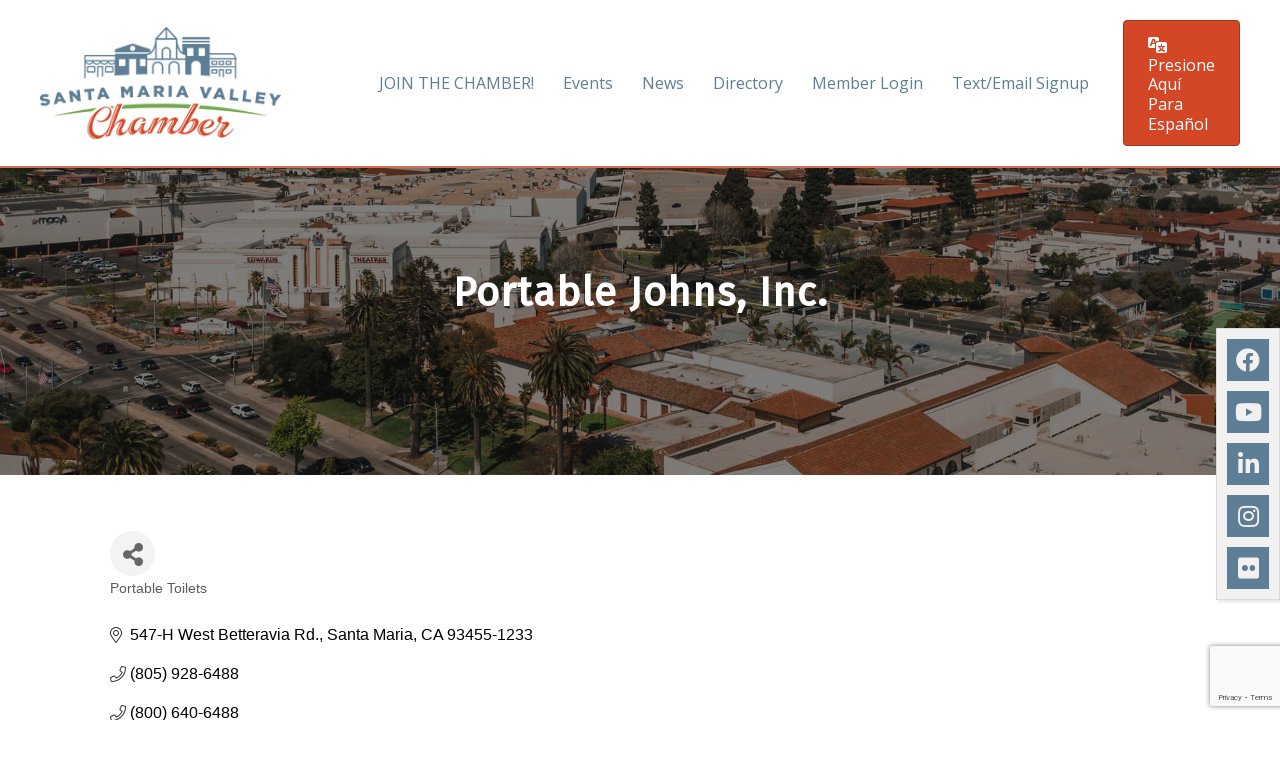

--- FILE ---
content_type: text/html; charset=utf-8
request_url: https://www.google.com/recaptcha/enterprise/anchor?ar=1&k=6LfI_T8rAAAAAMkWHrLP_GfSf3tLy9tKa839wcWa&co=aHR0cHM6Ly9idXNpbmVzcy5zYW50YW1hcmlhLmNvbTo0NDM.&hl=en&v=N67nZn4AqZkNcbeMu4prBgzg&size=invisible&anchor-ms=20000&execute-ms=30000&cb=xy3lz29my236
body_size: 48736
content:
<!DOCTYPE HTML><html dir="ltr" lang="en"><head><meta http-equiv="Content-Type" content="text/html; charset=UTF-8">
<meta http-equiv="X-UA-Compatible" content="IE=edge">
<title>reCAPTCHA</title>
<style type="text/css">
/* cyrillic-ext */
@font-face {
  font-family: 'Roboto';
  font-style: normal;
  font-weight: 400;
  font-stretch: 100%;
  src: url(//fonts.gstatic.com/s/roboto/v48/KFO7CnqEu92Fr1ME7kSn66aGLdTylUAMa3GUBHMdazTgWw.woff2) format('woff2');
  unicode-range: U+0460-052F, U+1C80-1C8A, U+20B4, U+2DE0-2DFF, U+A640-A69F, U+FE2E-FE2F;
}
/* cyrillic */
@font-face {
  font-family: 'Roboto';
  font-style: normal;
  font-weight: 400;
  font-stretch: 100%;
  src: url(//fonts.gstatic.com/s/roboto/v48/KFO7CnqEu92Fr1ME7kSn66aGLdTylUAMa3iUBHMdazTgWw.woff2) format('woff2');
  unicode-range: U+0301, U+0400-045F, U+0490-0491, U+04B0-04B1, U+2116;
}
/* greek-ext */
@font-face {
  font-family: 'Roboto';
  font-style: normal;
  font-weight: 400;
  font-stretch: 100%;
  src: url(//fonts.gstatic.com/s/roboto/v48/KFO7CnqEu92Fr1ME7kSn66aGLdTylUAMa3CUBHMdazTgWw.woff2) format('woff2');
  unicode-range: U+1F00-1FFF;
}
/* greek */
@font-face {
  font-family: 'Roboto';
  font-style: normal;
  font-weight: 400;
  font-stretch: 100%;
  src: url(//fonts.gstatic.com/s/roboto/v48/KFO7CnqEu92Fr1ME7kSn66aGLdTylUAMa3-UBHMdazTgWw.woff2) format('woff2');
  unicode-range: U+0370-0377, U+037A-037F, U+0384-038A, U+038C, U+038E-03A1, U+03A3-03FF;
}
/* math */
@font-face {
  font-family: 'Roboto';
  font-style: normal;
  font-weight: 400;
  font-stretch: 100%;
  src: url(//fonts.gstatic.com/s/roboto/v48/KFO7CnqEu92Fr1ME7kSn66aGLdTylUAMawCUBHMdazTgWw.woff2) format('woff2');
  unicode-range: U+0302-0303, U+0305, U+0307-0308, U+0310, U+0312, U+0315, U+031A, U+0326-0327, U+032C, U+032F-0330, U+0332-0333, U+0338, U+033A, U+0346, U+034D, U+0391-03A1, U+03A3-03A9, U+03B1-03C9, U+03D1, U+03D5-03D6, U+03F0-03F1, U+03F4-03F5, U+2016-2017, U+2034-2038, U+203C, U+2040, U+2043, U+2047, U+2050, U+2057, U+205F, U+2070-2071, U+2074-208E, U+2090-209C, U+20D0-20DC, U+20E1, U+20E5-20EF, U+2100-2112, U+2114-2115, U+2117-2121, U+2123-214F, U+2190, U+2192, U+2194-21AE, U+21B0-21E5, U+21F1-21F2, U+21F4-2211, U+2213-2214, U+2216-22FF, U+2308-230B, U+2310, U+2319, U+231C-2321, U+2336-237A, U+237C, U+2395, U+239B-23B7, U+23D0, U+23DC-23E1, U+2474-2475, U+25AF, U+25B3, U+25B7, U+25BD, U+25C1, U+25CA, U+25CC, U+25FB, U+266D-266F, U+27C0-27FF, U+2900-2AFF, U+2B0E-2B11, U+2B30-2B4C, U+2BFE, U+3030, U+FF5B, U+FF5D, U+1D400-1D7FF, U+1EE00-1EEFF;
}
/* symbols */
@font-face {
  font-family: 'Roboto';
  font-style: normal;
  font-weight: 400;
  font-stretch: 100%;
  src: url(//fonts.gstatic.com/s/roboto/v48/KFO7CnqEu92Fr1ME7kSn66aGLdTylUAMaxKUBHMdazTgWw.woff2) format('woff2');
  unicode-range: U+0001-000C, U+000E-001F, U+007F-009F, U+20DD-20E0, U+20E2-20E4, U+2150-218F, U+2190, U+2192, U+2194-2199, U+21AF, U+21E6-21F0, U+21F3, U+2218-2219, U+2299, U+22C4-22C6, U+2300-243F, U+2440-244A, U+2460-24FF, U+25A0-27BF, U+2800-28FF, U+2921-2922, U+2981, U+29BF, U+29EB, U+2B00-2BFF, U+4DC0-4DFF, U+FFF9-FFFB, U+10140-1018E, U+10190-1019C, U+101A0, U+101D0-101FD, U+102E0-102FB, U+10E60-10E7E, U+1D2C0-1D2D3, U+1D2E0-1D37F, U+1F000-1F0FF, U+1F100-1F1AD, U+1F1E6-1F1FF, U+1F30D-1F30F, U+1F315, U+1F31C, U+1F31E, U+1F320-1F32C, U+1F336, U+1F378, U+1F37D, U+1F382, U+1F393-1F39F, U+1F3A7-1F3A8, U+1F3AC-1F3AF, U+1F3C2, U+1F3C4-1F3C6, U+1F3CA-1F3CE, U+1F3D4-1F3E0, U+1F3ED, U+1F3F1-1F3F3, U+1F3F5-1F3F7, U+1F408, U+1F415, U+1F41F, U+1F426, U+1F43F, U+1F441-1F442, U+1F444, U+1F446-1F449, U+1F44C-1F44E, U+1F453, U+1F46A, U+1F47D, U+1F4A3, U+1F4B0, U+1F4B3, U+1F4B9, U+1F4BB, U+1F4BF, U+1F4C8-1F4CB, U+1F4D6, U+1F4DA, U+1F4DF, U+1F4E3-1F4E6, U+1F4EA-1F4ED, U+1F4F7, U+1F4F9-1F4FB, U+1F4FD-1F4FE, U+1F503, U+1F507-1F50B, U+1F50D, U+1F512-1F513, U+1F53E-1F54A, U+1F54F-1F5FA, U+1F610, U+1F650-1F67F, U+1F687, U+1F68D, U+1F691, U+1F694, U+1F698, U+1F6AD, U+1F6B2, U+1F6B9-1F6BA, U+1F6BC, U+1F6C6-1F6CF, U+1F6D3-1F6D7, U+1F6E0-1F6EA, U+1F6F0-1F6F3, U+1F6F7-1F6FC, U+1F700-1F7FF, U+1F800-1F80B, U+1F810-1F847, U+1F850-1F859, U+1F860-1F887, U+1F890-1F8AD, U+1F8B0-1F8BB, U+1F8C0-1F8C1, U+1F900-1F90B, U+1F93B, U+1F946, U+1F984, U+1F996, U+1F9E9, U+1FA00-1FA6F, U+1FA70-1FA7C, U+1FA80-1FA89, U+1FA8F-1FAC6, U+1FACE-1FADC, U+1FADF-1FAE9, U+1FAF0-1FAF8, U+1FB00-1FBFF;
}
/* vietnamese */
@font-face {
  font-family: 'Roboto';
  font-style: normal;
  font-weight: 400;
  font-stretch: 100%;
  src: url(//fonts.gstatic.com/s/roboto/v48/KFO7CnqEu92Fr1ME7kSn66aGLdTylUAMa3OUBHMdazTgWw.woff2) format('woff2');
  unicode-range: U+0102-0103, U+0110-0111, U+0128-0129, U+0168-0169, U+01A0-01A1, U+01AF-01B0, U+0300-0301, U+0303-0304, U+0308-0309, U+0323, U+0329, U+1EA0-1EF9, U+20AB;
}
/* latin-ext */
@font-face {
  font-family: 'Roboto';
  font-style: normal;
  font-weight: 400;
  font-stretch: 100%;
  src: url(//fonts.gstatic.com/s/roboto/v48/KFO7CnqEu92Fr1ME7kSn66aGLdTylUAMa3KUBHMdazTgWw.woff2) format('woff2');
  unicode-range: U+0100-02BA, U+02BD-02C5, U+02C7-02CC, U+02CE-02D7, U+02DD-02FF, U+0304, U+0308, U+0329, U+1D00-1DBF, U+1E00-1E9F, U+1EF2-1EFF, U+2020, U+20A0-20AB, U+20AD-20C0, U+2113, U+2C60-2C7F, U+A720-A7FF;
}
/* latin */
@font-face {
  font-family: 'Roboto';
  font-style: normal;
  font-weight: 400;
  font-stretch: 100%;
  src: url(//fonts.gstatic.com/s/roboto/v48/KFO7CnqEu92Fr1ME7kSn66aGLdTylUAMa3yUBHMdazQ.woff2) format('woff2');
  unicode-range: U+0000-00FF, U+0131, U+0152-0153, U+02BB-02BC, U+02C6, U+02DA, U+02DC, U+0304, U+0308, U+0329, U+2000-206F, U+20AC, U+2122, U+2191, U+2193, U+2212, U+2215, U+FEFF, U+FFFD;
}
/* cyrillic-ext */
@font-face {
  font-family: 'Roboto';
  font-style: normal;
  font-weight: 500;
  font-stretch: 100%;
  src: url(//fonts.gstatic.com/s/roboto/v48/KFO7CnqEu92Fr1ME7kSn66aGLdTylUAMa3GUBHMdazTgWw.woff2) format('woff2');
  unicode-range: U+0460-052F, U+1C80-1C8A, U+20B4, U+2DE0-2DFF, U+A640-A69F, U+FE2E-FE2F;
}
/* cyrillic */
@font-face {
  font-family: 'Roboto';
  font-style: normal;
  font-weight: 500;
  font-stretch: 100%;
  src: url(//fonts.gstatic.com/s/roboto/v48/KFO7CnqEu92Fr1ME7kSn66aGLdTylUAMa3iUBHMdazTgWw.woff2) format('woff2');
  unicode-range: U+0301, U+0400-045F, U+0490-0491, U+04B0-04B1, U+2116;
}
/* greek-ext */
@font-face {
  font-family: 'Roboto';
  font-style: normal;
  font-weight: 500;
  font-stretch: 100%;
  src: url(//fonts.gstatic.com/s/roboto/v48/KFO7CnqEu92Fr1ME7kSn66aGLdTylUAMa3CUBHMdazTgWw.woff2) format('woff2');
  unicode-range: U+1F00-1FFF;
}
/* greek */
@font-face {
  font-family: 'Roboto';
  font-style: normal;
  font-weight: 500;
  font-stretch: 100%;
  src: url(//fonts.gstatic.com/s/roboto/v48/KFO7CnqEu92Fr1ME7kSn66aGLdTylUAMa3-UBHMdazTgWw.woff2) format('woff2');
  unicode-range: U+0370-0377, U+037A-037F, U+0384-038A, U+038C, U+038E-03A1, U+03A3-03FF;
}
/* math */
@font-face {
  font-family: 'Roboto';
  font-style: normal;
  font-weight: 500;
  font-stretch: 100%;
  src: url(//fonts.gstatic.com/s/roboto/v48/KFO7CnqEu92Fr1ME7kSn66aGLdTylUAMawCUBHMdazTgWw.woff2) format('woff2');
  unicode-range: U+0302-0303, U+0305, U+0307-0308, U+0310, U+0312, U+0315, U+031A, U+0326-0327, U+032C, U+032F-0330, U+0332-0333, U+0338, U+033A, U+0346, U+034D, U+0391-03A1, U+03A3-03A9, U+03B1-03C9, U+03D1, U+03D5-03D6, U+03F0-03F1, U+03F4-03F5, U+2016-2017, U+2034-2038, U+203C, U+2040, U+2043, U+2047, U+2050, U+2057, U+205F, U+2070-2071, U+2074-208E, U+2090-209C, U+20D0-20DC, U+20E1, U+20E5-20EF, U+2100-2112, U+2114-2115, U+2117-2121, U+2123-214F, U+2190, U+2192, U+2194-21AE, U+21B0-21E5, U+21F1-21F2, U+21F4-2211, U+2213-2214, U+2216-22FF, U+2308-230B, U+2310, U+2319, U+231C-2321, U+2336-237A, U+237C, U+2395, U+239B-23B7, U+23D0, U+23DC-23E1, U+2474-2475, U+25AF, U+25B3, U+25B7, U+25BD, U+25C1, U+25CA, U+25CC, U+25FB, U+266D-266F, U+27C0-27FF, U+2900-2AFF, U+2B0E-2B11, U+2B30-2B4C, U+2BFE, U+3030, U+FF5B, U+FF5D, U+1D400-1D7FF, U+1EE00-1EEFF;
}
/* symbols */
@font-face {
  font-family: 'Roboto';
  font-style: normal;
  font-weight: 500;
  font-stretch: 100%;
  src: url(//fonts.gstatic.com/s/roboto/v48/KFO7CnqEu92Fr1ME7kSn66aGLdTylUAMaxKUBHMdazTgWw.woff2) format('woff2');
  unicode-range: U+0001-000C, U+000E-001F, U+007F-009F, U+20DD-20E0, U+20E2-20E4, U+2150-218F, U+2190, U+2192, U+2194-2199, U+21AF, U+21E6-21F0, U+21F3, U+2218-2219, U+2299, U+22C4-22C6, U+2300-243F, U+2440-244A, U+2460-24FF, U+25A0-27BF, U+2800-28FF, U+2921-2922, U+2981, U+29BF, U+29EB, U+2B00-2BFF, U+4DC0-4DFF, U+FFF9-FFFB, U+10140-1018E, U+10190-1019C, U+101A0, U+101D0-101FD, U+102E0-102FB, U+10E60-10E7E, U+1D2C0-1D2D3, U+1D2E0-1D37F, U+1F000-1F0FF, U+1F100-1F1AD, U+1F1E6-1F1FF, U+1F30D-1F30F, U+1F315, U+1F31C, U+1F31E, U+1F320-1F32C, U+1F336, U+1F378, U+1F37D, U+1F382, U+1F393-1F39F, U+1F3A7-1F3A8, U+1F3AC-1F3AF, U+1F3C2, U+1F3C4-1F3C6, U+1F3CA-1F3CE, U+1F3D4-1F3E0, U+1F3ED, U+1F3F1-1F3F3, U+1F3F5-1F3F7, U+1F408, U+1F415, U+1F41F, U+1F426, U+1F43F, U+1F441-1F442, U+1F444, U+1F446-1F449, U+1F44C-1F44E, U+1F453, U+1F46A, U+1F47D, U+1F4A3, U+1F4B0, U+1F4B3, U+1F4B9, U+1F4BB, U+1F4BF, U+1F4C8-1F4CB, U+1F4D6, U+1F4DA, U+1F4DF, U+1F4E3-1F4E6, U+1F4EA-1F4ED, U+1F4F7, U+1F4F9-1F4FB, U+1F4FD-1F4FE, U+1F503, U+1F507-1F50B, U+1F50D, U+1F512-1F513, U+1F53E-1F54A, U+1F54F-1F5FA, U+1F610, U+1F650-1F67F, U+1F687, U+1F68D, U+1F691, U+1F694, U+1F698, U+1F6AD, U+1F6B2, U+1F6B9-1F6BA, U+1F6BC, U+1F6C6-1F6CF, U+1F6D3-1F6D7, U+1F6E0-1F6EA, U+1F6F0-1F6F3, U+1F6F7-1F6FC, U+1F700-1F7FF, U+1F800-1F80B, U+1F810-1F847, U+1F850-1F859, U+1F860-1F887, U+1F890-1F8AD, U+1F8B0-1F8BB, U+1F8C0-1F8C1, U+1F900-1F90B, U+1F93B, U+1F946, U+1F984, U+1F996, U+1F9E9, U+1FA00-1FA6F, U+1FA70-1FA7C, U+1FA80-1FA89, U+1FA8F-1FAC6, U+1FACE-1FADC, U+1FADF-1FAE9, U+1FAF0-1FAF8, U+1FB00-1FBFF;
}
/* vietnamese */
@font-face {
  font-family: 'Roboto';
  font-style: normal;
  font-weight: 500;
  font-stretch: 100%;
  src: url(//fonts.gstatic.com/s/roboto/v48/KFO7CnqEu92Fr1ME7kSn66aGLdTylUAMa3OUBHMdazTgWw.woff2) format('woff2');
  unicode-range: U+0102-0103, U+0110-0111, U+0128-0129, U+0168-0169, U+01A0-01A1, U+01AF-01B0, U+0300-0301, U+0303-0304, U+0308-0309, U+0323, U+0329, U+1EA0-1EF9, U+20AB;
}
/* latin-ext */
@font-face {
  font-family: 'Roboto';
  font-style: normal;
  font-weight: 500;
  font-stretch: 100%;
  src: url(//fonts.gstatic.com/s/roboto/v48/KFO7CnqEu92Fr1ME7kSn66aGLdTylUAMa3KUBHMdazTgWw.woff2) format('woff2');
  unicode-range: U+0100-02BA, U+02BD-02C5, U+02C7-02CC, U+02CE-02D7, U+02DD-02FF, U+0304, U+0308, U+0329, U+1D00-1DBF, U+1E00-1E9F, U+1EF2-1EFF, U+2020, U+20A0-20AB, U+20AD-20C0, U+2113, U+2C60-2C7F, U+A720-A7FF;
}
/* latin */
@font-face {
  font-family: 'Roboto';
  font-style: normal;
  font-weight: 500;
  font-stretch: 100%;
  src: url(//fonts.gstatic.com/s/roboto/v48/KFO7CnqEu92Fr1ME7kSn66aGLdTylUAMa3yUBHMdazQ.woff2) format('woff2');
  unicode-range: U+0000-00FF, U+0131, U+0152-0153, U+02BB-02BC, U+02C6, U+02DA, U+02DC, U+0304, U+0308, U+0329, U+2000-206F, U+20AC, U+2122, U+2191, U+2193, U+2212, U+2215, U+FEFF, U+FFFD;
}
/* cyrillic-ext */
@font-face {
  font-family: 'Roboto';
  font-style: normal;
  font-weight: 900;
  font-stretch: 100%;
  src: url(//fonts.gstatic.com/s/roboto/v48/KFO7CnqEu92Fr1ME7kSn66aGLdTylUAMa3GUBHMdazTgWw.woff2) format('woff2');
  unicode-range: U+0460-052F, U+1C80-1C8A, U+20B4, U+2DE0-2DFF, U+A640-A69F, U+FE2E-FE2F;
}
/* cyrillic */
@font-face {
  font-family: 'Roboto';
  font-style: normal;
  font-weight: 900;
  font-stretch: 100%;
  src: url(//fonts.gstatic.com/s/roboto/v48/KFO7CnqEu92Fr1ME7kSn66aGLdTylUAMa3iUBHMdazTgWw.woff2) format('woff2');
  unicode-range: U+0301, U+0400-045F, U+0490-0491, U+04B0-04B1, U+2116;
}
/* greek-ext */
@font-face {
  font-family: 'Roboto';
  font-style: normal;
  font-weight: 900;
  font-stretch: 100%;
  src: url(//fonts.gstatic.com/s/roboto/v48/KFO7CnqEu92Fr1ME7kSn66aGLdTylUAMa3CUBHMdazTgWw.woff2) format('woff2');
  unicode-range: U+1F00-1FFF;
}
/* greek */
@font-face {
  font-family: 'Roboto';
  font-style: normal;
  font-weight: 900;
  font-stretch: 100%;
  src: url(//fonts.gstatic.com/s/roboto/v48/KFO7CnqEu92Fr1ME7kSn66aGLdTylUAMa3-UBHMdazTgWw.woff2) format('woff2');
  unicode-range: U+0370-0377, U+037A-037F, U+0384-038A, U+038C, U+038E-03A1, U+03A3-03FF;
}
/* math */
@font-face {
  font-family: 'Roboto';
  font-style: normal;
  font-weight: 900;
  font-stretch: 100%;
  src: url(//fonts.gstatic.com/s/roboto/v48/KFO7CnqEu92Fr1ME7kSn66aGLdTylUAMawCUBHMdazTgWw.woff2) format('woff2');
  unicode-range: U+0302-0303, U+0305, U+0307-0308, U+0310, U+0312, U+0315, U+031A, U+0326-0327, U+032C, U+032F-0330, U+0332-0333, U+0338, U+033A, U+0346, U+034D, U+0391-03A1, U+03A3-03A9, U+03B1-03C9, U+03D1, U+03D5-03D6, U+03F0-03F1, U+03F4-03F5, U+2016-2017, U+2034-2038, U+203C, U+2040, U+2043, U+2047, U+2050, U+2057, U+205F, U+2070-2071, U+2074-208E, U+2090-209C, U+20D0-20DC, U+20E1, U+20E5-20EF, U+2100-2112, U+2114-2115, U+2117-2121, U+2123-214F, U+2190, U+2192, U+2194-21AE, U+21B0-21E5, U+21F1-21F2, U+21F4-2211, U+2213-2214, U+2216-22FF, U+2308-230B, U+2310, U+2319, U+231C-2321, U+2336-237A, U+237C, U+2395, U+239B-23B7, U+23D0, U+23DC-23E1, U+2474-2475, U+25AF, U+25B3, U+25B7, U+25BD, U+25C1, U+25CA, U+25CC, U+25FB, U+266D-266F, U+27C0-27FF, U+2900-2AFF, U+2B0E-2B11, U+2B30-2B4C, U+2BFE, U+3030, U+FF5B, U+FF5D, U+1D400-1D7FF, U+1EE00-1EEFF;
}
/* symbols */
@font-face {
  font-family: 'Roboto';
  font-style: normal;
  font-weight: 900;
  font-stretch: 100%;
  src: url(//fonts.gstatic.com/s/roboto/v48/KFO7CnqEu92Fr1ME7kSn66aGLdTylUAMaxKUBHMdazTgWw.woff2) format('woff2');
  unicode-range: U+0001-000C, U+000E-001F, U+007F-009F, U+20DD-20E0, U+20E2-20E4, U+2150-218F, U+2190, U+2192, U+2194-2199, U+21AF, U+21E6-21F0, U+21F3, U+2218-2219, U+2299, U+22C4-22C6, U+2300-243F, U+2440-244A, U+2460-24FF, U+25A0-27BF, U+2800-28FF, U+2921-2922, U+2981, U+29BF, U+29EB, U+2B00-2BFF, U+4DC0-4DFF, U+FFF9-FFFB, U+10140-1018E, U+10190-1019C, U+101A0, U+101D0-101FD, U+102E0-102FB, U+10E60-10E7E, U+1D2C0-1D2D3, U+1D2E0-1D37F, U+1F000-1F0FF, U+1F100-1F1AD, U+1F1E6-1F1FF, U+1F30D-1F30F, U+1F315, U+1F31C, U+1F31E, U+1F320-1F32C, U+1F336, U+1F378, U+1F37D, U+1F382, U+1F393-1F39F, U+1F3A7-1F3A8, U+1F3AC-1F3AF, U+1F3C2, U+1F3C4-1F3C6, U+1F3CA-1F3CE, U+1F3D4-1F3E0, U+1F3ED, U+1F3F1-1F3F3, U+1F3F5-1F3F7, U+1F408, U+1F415, U+1F41F, U+1F426, U+1F43F, U+1F441-1F442, U+1F444, U+1F446-1F449, U+1F44C-1F44E, U+1F453, U+1F46A, U+1F47D, U+1F4A3, U+1F4B0, U+1F4B3, U+1F4B9, U+1F4BB, U+1F4BF, U+1F4C8-1F4CB, U+1F4D6, U+1F4DA, U+1F4DF, U+1F4E3-1F4E6, U+1F4EA-1F4ED, U+1F4F7, U+1F4F9-1F4FB, U+1F4FD-1F4FE, U+1F503, U+1F507-1F50B, U+1F50D, U+1F512-1F513, U+1F53E-1F54A, U+1F54F-1F5FA, U+1F610, U+1F650-1F67F, U+1F687, U+1F68D, U+1F691, U+1F694, U+1F698, U+1F6AD, U+1F6B2, U+1F6B9-1F6BA, U+1F6BC, U+1F6C6-1F6CF, U+1F6D3-1F6D7, U+1F6E0-1F6EA, U+1F6F0-1F6F3, U+1F6F7-1F6FC, U+1F700-1F7FF, U+1F800-1F80B, U+1F810-1F847, U+1F850-1F859, U+1F860-1F887, U+1F890-1F8AD, U+1F8B0-1F8BB, U+1F8C0-1F8C1, U+1F900-1F90B, U+1F93B, U+1F946, U+1F984, U+1F996, U+1F9E9, U+1FA00-1FA6F, U+1FA70-1FA7C, U+1FA80-1FA89, U+1FA8F-1FAC6, U+1FACE-1FADC, U+1FADF-1FAE9, U+1FAF0-1FAF8, U+1FB00-1FBFF;
}
/* vietnamese */
@font-face {
  font-family: 'Roboto';
  font-style: normal;
  font-weight: 900;
  font-stretch: 100%;
  src: url(//fonts.gstatic.com/s/roboto/v48/KFO7CnqEu92Fr1ME7kSn66aGLdTylUAMa3OUBHMdazTgWw.woff2) format('woff2');
  unicode-range: U+0102-0103, U+0110-0111, U+0128-0129, U+0168-0169, U+01A0-01A1, U+01AF-01B0, U+0300-0301, U+0303-0304, U+0308-0309, U+0323, U+0329, U+1EA0-1EF9, U+20AB;
}
/* latin-ext */
@font-face {
  font-family: 'Roboto';
  font-style: normal;
  font-weight: 900;
  font-stretch: 100%;
  src: url(//fonts.gstatic.com/s/roboto/v48/KFO7CnqEu92Fr1ME7kSn66aGLdTylUAMa3KUBHMdazTgWw.woff2) format('woff2');
  unicode-range: U+0100-02BA, U+02BD-02C5, U+02C7-02CC, U+02CE-02D7, U+02DD-02FF, U+0304, U+0308, U+0329, U+1D00-1DBF, U+1E00-1E9F, U+1EF2-1EFF, U+2020, U+20A0-20AB, U+20AD-20C0, U+2113, U+2C60-2C7F, U+A720-A7FF;
}
/* latin */
@font-face {
  font-family: 'Roboto';
  font-style: normal;
  font-weight: 900;
  font-stretch: 100%;
  src: url(//fonts.gstatic.com/s/roboto/v48/KFO7CnqEu92Fr1ME7kSn66aGLdTylUAMa3yUBHMdazQ.woff2) format('woff2');
  unicode-range: U+0000-00FF, U+0131, U+0152-0153, U+02BB-02BC, U+02C6, U+02DA, U+02DC, U+0304, U+0308, U+0329, U+2000-206F, U+20AC, U+2122, U+2191, U+2193, U+2212, U+2215, U+FEFF, U+FFFD;
}

</style>
<link rel="stylesheet" type="text/css" href="https://www.gstatic.com/recaptcha/releases/N67nZn4AqZkNcbeMu4prBgzg/styles__ltr.css">
<script nonce="lm9F7XIv3ADVphSPS2LNbg" type="text/javascript">window['__recaptcha_api'] = 'https://www.google.com/recaptcha/enterprise/';</script>
<script type="text/javascript" src="https://www.gstatic.com/recaptcha/releases/N67nZn4AqZkNcbeMu4prBgzg/recaptcha__en.js" nonce="lm9F7XIv3ADVphSPS2LNbg">
      
    </script></head>
<body><div id="rc-anchor-alert" class="rc-anchor-alert"></div>
<input type="hidden" id="recaptcha-token" value="[base64]">
<script type="text/javascript" nonce="lm9F7XIv3ADVphSPS2LNbg">
      recaptcha.anchor.Main.init("[\x22ainput\x22,[\x22bgdata\x22,\x22\x22,\[base64]/[base64]/[base64]/ZyhXLGgpOnEoW04sMjEsbF0sVywwKSxoKSxmYWxzZSxmYWxzZSl9Y2F0Y2goayl7RygzNTgsVyk/[base64]/[base64]/[base64]/[base64]/[base64]/[base64]/[base64]/bmV3IEJbT10oRFswXSk6dz09Mj9uZXcgQltPXShEWzBdLERbMV0pOnc9PTM/bmV3IEJbT10oRFswXSxEWzFdLERbMl0pOnc9PTQ/[base64]/[base64]/[base64]/[base64]/[base64]\\u003d\x22,\[base64]\\u003d\\u003d\x22,\x22aAHCtVRxw47Ct3oDwpUKw4bCvh/Dn8KhQx89wrs1wp4qS8Oqw4JFw5jDnsK8EB8UYVoMYQIeAwrDjsOLKXBCw5fDhcOow6LDk8Oiw5t1w7zCj8ONw5bDgMO9MXBpw7diLMOVw5/[base64]/Ci8Olw7TDrMOAE8K/H8O5w7rCizfCrMKrw49ManJUwp7DjsOCWMOJNsKqDsKvwrgyKF4UegBcQ2LDlhHDiGrCp8Kbwr/CtlPDgsOYSsKxZ8O9OxwbwrorNE8Lwq0Cwq3Cg8OJwohtR2fDqcO5wpvCtW/Dt8OlwqtleMOwwrREGcOMQD/CuQVjwr1lRn/DuD7CmQjCsMOtP8K6MW7DrMOQwqLDjkZ8w4bCjcOWwpTCksOnV8KNHUldNsKPw7hoCBzCpVXCq1zDrcOpKWcmwplyagFpeMKcwpXCvsO/QVDCnycHWCwIOn/DlXQyLDbDiXzDqBpJHF/Cu8OkwrLDqsKIwrzCsXUYw5/Cn8KEwpcIHcOqV8KJw4oFw4Rew4vDtsOFwp1iH1NUa8KLWgU4w755wr5pfileQQ7CunjCtcKXwrJSOC8fwrjCqsOYw4oMw5DCh8OMwoEgWsOGT1DDlgQyQHLDiEjDvMO/wq01wrhMKRdRwofCnhJPR1lQcsORw4jDvhDDkMOAOsOBFRZVU2DCiEzCrsOyw7DCiyPClcK/H8Kuw6cmw5jDtMOIw7xiBcOnFcOTw6rCrCVgJwfDjBDCoG/[base64]/[base64]/[base64]/w4LChU0VwoTCmh4OKSQeTSlySjtOw5ITWcKdUMKHMzzDmn3CpMKMw5w2Qh/Di2xdwp3CnMKdwpbCpMKEw7fDp8Ozw54kw4vCix3CscKIUMOrwq9jw7Jfw41tLMOyY3TDkwlaw4zCi8OmY2DCiTNqwoUlJcOSw5DDhmDCj8KMQhXDjMKCcUbCmMOxAAPCry3Dh0sCVcKgw4kMw5bDlA/Cg8K7wobDusKuVsOvwp5AwrrDhMOGwrJZw77ChcKNZ8Oqw5k4YcOORh9kw7fCkMKLwrENOV/DnGzCggAhKw9sw4HCv8OiwqnCj8KefsKnw6DDvmUTHcKkwr1EwoPCm8K0OyHCgcKIw7PDmBYFw6rDmXZzwpsZCsKnw6UrOcOPVsKcM8OvPsKOw6/[base64]/DqsKnEcOCAcK5wq/Do8KHIsOrwrbCpMKCw43CmEXDtcOBJXR5cWbCphl5woFuwpspw4/CslVDKcKDV8KvDsO/wqkUXMO3wpzCi8K1LlzDhMOsw6E2dMOHY0wcw5NgJ8KDFRBGb3ETw40ZQBFKQ8Olc8OLcMKiwpbDvcOVwqV+w74MKMOkwqVaFXMMwoTCi38AJsOfQm40wrnDkcKWw6pDw7zCoMO3IcOxw5TCuk/CkcOjDcKQw4fDoEbDrAfDn8O/wrABwqDDs3rDrcO0fMOgEEDDpMOYR8KUc8O4w7kow59tw5UsVnnCvW7ClC7DkMOcK0JnJg/Cr3cAwoE6RyLDv8OmaAIaasKpw7ZwwqjCjEHCpsKvw5NZw6XDocOywpJtL8OYw5Zuw7PCpcO/ckvCiwXDnsOxwpN5VQzCg8OONRPDgsOccMKCRA0Qd8K8wqLDrcKpO3nDoMOWwosIQEfDosOHBwfCmcKhXSrDhcK5wrc2wobDoEvCijB5wqljNcOiw7scw6lGL8KiX1Q8RE8WaMOfcFgXUMOEw6NWDzfDmEHDpDg7dGsXw6TCtcKjEMK6w796QcO/wqY1Vy/ClEnCpTRQwrRrw7TCthrCpcKow6LDgiTCg0vCtj4iGsOufsKawq05C1XDhsK3dsKgwpLCkjcMw6DDi8OzUTp/wpYDU8Kzwo8Mw7DDkhzDlU/DoEnDhQUfw553Lw7DtXHDgMK0w6NBdjTCnMOkaABfwqDDlcKRw67Duy5LYcKqwoZMwrw/J8OVJsO7H8Ktw40LCcKdCMOzacOSwrjCpsKpRBsCfAVzDyknwolEwqjCh8KLIcOYFlbDvMKqPBs+fMKCAsOSwpvDtcKSRjUhw7nDrz7CmF7CmMOFw5vDsTlcwrErKDrCnz7DiMKMwrhyKBB7IjvCmgTCq17Cn8OYbsKLw4/DkicuwprDlMOYacK4SMOtw5VFS8OGJXhYF8OMwrkbGQRmBcO3w6RWDkdpw5bDkHIyw4vDn8KlEMKEa33DoHw/dGfDhgUFesOufcKicsOgw5fDosOCIy4jU8KkfDnDqsKOwpJ/[base64]/CgQgqYgxQwoTCvsK5G8ONJlQvwr/[base64]/DtMKzw40zwrTCl0PCoX9WCkRVwooBw6zCgHHChGfCu3ATNlcYYMOsJsOXwpPCki/DkQXCiMOmXFl/UMOQZHIdw4w6BGEewqdmwpPCgcODwrPDosOcUCRTwonCjsOrw6ZgB8K9PgvCgMO5w40gwok8SDbDnMO/[base64]/anB5EBvChMOqSFnCvFPDuRQgw6ZNK8OTwrt9wpnCl3JpwqLCusKYwqwHJMK2wqDDgEnCuMO7w5B2KhIvwq/[base64]/DmnzCm8Onw7kRCWVvwotpL8KdQMOzwowlbgERKcKrw7IkAFdEPinDn0XDocObGcKVw5ZCw5A8S8OJw6seBcOmw5cJOQnDt8K8AcOsw4/[base64]/CtG4Qw68iPmZvdsOewpnDjsKlwpjCnUTDkEbCg31DYsOKWcKwwoRiYmzCh3Vxw4Zuwo7Chn1zwoPCqCjDiFoveS7DoQ/DuhRcwoELTcK9KcKMCUnDjMOzwoPCu8KgwofDiMKWKcKDZsOHwq9Lwr/DqcOFwoQxwoTDjMKuVXDCu0lswpfDlR7DrHbCksO7w6AAwrLCoDfCjC9nA8OWw5vCoMODEjjCmMKFwrU8w5bDlSPCpsObb8Kvw7TDnMKsw4QKHMOXPcO3w7XDuSbCisOgwqHCrGDDvDAqWcONQ8Ked8Kew5Icwo3Cpig/OMOOw53CgAgBSMO+wobDpcKDF8Kjw4DChcOJw6NqOWwSwqhUFcKvw7XCoT00w6rCjUDClRvCpcKvw4s5NMKTw4AVdU5/[base64]/[base64]/DjxzCohASwrTDvMOIwppAWm8+w6Yzw54Xw7fDpW4EZAXCkT/[base64]/DmNLwoFCwqt/woZ6FWfDpsKCGVLDnj5bKsKgw6nCoQkBSmvDkinCjcKTw7UQwooZcm5QecKBwrlrw7wow6FRcAk1RcO3w79pw47Dn8OMAcOofRtfVcOwID19fDzDocO8OcKPMcOSRMKYw4zCq8OJw6Y2w60mw6DCqi5FfWomwpbDnsKPwoVLw5sHC3Qkw7/DtkbDvsOGYFvCjMObw4DCviLCm1HDgcKsCsO5WsO1YMK+wr1XwqpcDETDkMO+JcOBMXAJXcOdE8O2wr/CpMKxw41YY27ChcOLwp1+V8KIw5fCp1PDt250wqJ/wpZ9w7XCgwttwqfCr2rDvMKfXVsrb3NUw4bDlkI3w5peMHg0XAVkwq5twqPCjhLDpxXChlVjw7o5wo47w6RSQsKnD0zDiUfDncKpwpBHN3hRwqDDqhghXcO1VsKFe8OzAF9xJcO2OBltwpARw7ZNS8KQwpXCj8K8f8Kiw7fDpn4pPH/CoSvDnMO+UhLDh8OgXFJPPcODwp4iFm3DtHTDoDDDpsKRLELDs8OLwo0cUQIZIQXDng7Ck8KiFWxuwqtwBhDCvsK1w7J2wogKc8KDw70+wr7CocOYw4UWa357bBXDgcK4MhLClcKOw4zCpcKAw5YsIsOOL31/dV/Do8Ofwqg1GXrCu8O6wqAPYRFOw4goMmrDiRfCpmMbw57DrEfCo8KJFMK8w7kuwo8ucDAiXwQkw5jDqDMSw5XCmg/DiyNrbh3CpsOBbWrCv8OvSMOdwp9DwofCgFlGwpADwqxHw7/[base64]/CnzJpw45QwqHCp8OAw7jCpx8pw7PDskLClcOew6wHw4TCkGDCmxJCWXwkGFTCsMKrwokOwoLDiBHCo8KfwoxCw6XDrMK/A8OGEcOBHx/CpQg6w4bCi8OfwqLDmcOrMsOrNylDwqh7K1/DicOqwqlTw4LDnnzDv2nCkMKIYsK/[base64]/[base64]/[base64]/CjMKzeQnCpQjDr8Knw5HClsKVwobDkcOubWjCisKOPTgrI8KDwqXDtCdWYVoUZcKhAcK4KFHCm37CtMO7fCPDnsKPN8OjKsK2wrA/I8OrOsKeJmApPcKUwoJyT3LDk8O0d8OUNcO+Dm/[base64]/DgsKtw4ZKXjjDmMKkMcKYG8KJSsK9V8KWSsKNNitBbRDCgnTDgcO0E0PDusKhwq3CocK2w7LChyfDrS8ww4zDgUZtDnLDiycawrDCvm7DskMmIRfClQ8/BsOnw6NmPAnCk8Oid8KnwofClMKnwr/CqcKfwqAZwp56wpfCsRYZGEALG8KQwo1uw7RCwqcPwo/Cv8OCOMKLJcOIWwZvUVIFwrZBMMKqKMODFsO3wosvw7sMw6DCqQ53C8Owwr7DrMO2woMJwpvDolHDhMO3RMKzHnYxa2DCmsOHw7fDkMKGwq7CgjbDl244wos2AcK9wqjDig7Ct8KfRMKsdB/[base64]/OcKHw74rFjZAwrl3wpPCm8Onwo9HwrB0LllYJRHDssKSQcKaw7vCm8Kew5N0w7wiJMKbF3nCl8Knw6PCtcOZwog1DsKbRxvCu8KFwrvDi11QPsKQLAXDsFbCmcOvAEs0w51MOcOzwpbCoF9REjRBwqXClU/Ds8ONw5bCtRvCvcOdATPDgVINw59fw5/CrkjDlsO9woPCu8KTaUR9I8OkXF0Kw5HDucONQS0lw4w7wq/Dp8KvNF9xJ8Oswr8fCMKqEgUhw6XDpcOfwoBHb8O5YcK1w78Sw7tZPcOMw5U+wprCgMKjRhXClcKrwp85woY+w63DvcK4LkgYBcOXIsO0MWXDoFrDjsO+wopZwpdtwrvCklInZWzDv8OxwqDCpcK1wqHCknk0QUtdw5AHw5fDoFpXPCbCt2bDs8OFw4/DtTDCkMK0JGHCisKDQjDDlMK9w6sLYcOdw5bCtlDCu8OVKcKXZsO9w4PDikTDjMOdHcOKw5jDlFRJw7BEL8O4wrPDph8Rwr04wrnCpV/DrzpXw7bChnDDlDEND8KdFxvCu2lXI8KCDVsJAMKMOMKRUE3CoRTDicORaWNDw6oew7tEAMKaw4/DscKbT1jCj8KRw4RSw64nwqphRlDCgcKowrsVwpvDuSPDoxPCo8OyG8KITDlEeRFQw7bDlwwww4/DnMK2woTCrRBWLW/Ck8OIA8KEwpJDWCApQcKmcMOjLDoxFmnCoMOiZ18jwq5kwr95KMKvw7PCrcK8GMO3w5kVT8OFwqXCuGfDsA1pPFxOL8Ksw7UIw75WQkkcw5PDukrDlMOafcOcHRPCnsKiwoEEwpQsdMOsB2/DrXLCvsObwql8WcKmP1s1w5vDqsOew4RYw6zDi8KpV8OLNDdMwoZHe2pBwr5uwqLCnC/DljbCkcK6woXDusKQegHCn8KXdFJaw4bCkjgWwrk4QS1Zw4PDnsOQw6zCicK3YcK8wonChMO5e8K/[base64]/CiQ7Cr00BIiRHwrMgUsKCSk96w7DDvxzDpVXCmMK/P8KwwqcnUMOewozCm2nDqzFcw5bCjMKXQ1kawrrCl0NdWcKrOXfDgMO/Z8OAwphaw5MJwoofw4vDqT/DncK4w649wozCucKzw4tMfDbCgwPCh8Osw7dww53CtEzCoMOdwo/CmyNtXMKcwpJmw7MWw6tbWVvDt1dIcx3ClsOzwrzCuklrwqIOw74swqrCmMObWcKKGl/Dg8OzwrbDs8OrIsOQRx/DoxBqXsKzI0hOw67DhnLDgsKEwrVKLUEdw7AKw73Cp8KAwpjDkcKJw5QoOMO2w6NvwqXDj8OMOcKIwqFcSnnCpzTCkMO8w6bDizMPwpRDCMOMwp3DqMKZRMO6w6Bcw6PCi1UONS0/[base64]/QMKMYMKTwo4hbcKnw6tSRVM7wr7DrsKfHmPDvMOowr3DrMKOTwNXw6BPKT1DWBzDpyF3aAdbwrPDihI8bz5jR8OCwrvDgMKJwr3Dh0tzChPCgcKTJ8K4N8Osw73CmRQ7w5MkcmDDo18fwo3CggU5w6jDjzzCmcOmT8KQw7o/w4ddwrckwpQ7wrNjw7LCihw0IMOpdsOFKALDhWvCoR8JBDg0wqMUw5ULw6x6w7tkw6rCscKbT8KVwovCnzZIw40awpfCkCMRwolqw67CsMO7PxPChjhlIsOZwoJJw50Xw6/CgF/Dv8Klw5UGAVxXw4A3w6JGwoNxF1hgw4bDsMKNK8KXwr/Cm1ZMwo8rdWliwozCpMOBw7Bcw7PChiwFw4zCkRs6SMKWEcOYwqfCgUx/wqzDri0gDkbDuTwDw4Qow4XDpAh6wrU9K1PCnsKiwp3CsnbDp8Opwo8ra8KVVcKxWDMkwrnDpC3CrcKQXSdObzE2V3jCjR8/[base64]/w5zCgyoiQiTCsxDCjMKaPXBMw4A1woxSNMKpDUp/w5XDmcKiwr1vw7PCiG/[base64]/Dg8OTPH9cw4nDlGLCvMO9AjHDicOkwrTCl8OHwqnDmAHDuMKWw4PCjUJYGlYiUz8rLsKCJEUwOwA7ABLConfDrnp6wpnCmgRnJ8Kjw7NCw6PCsUPCnhbCuMKOw6pjFWwGcsO6ckLCnsO/Ci/Dt8O7w7cWw6w1G8Ovw7dQX8OwNi9+QMOowpzDtzFVwqTCrj/DmEDCsVjDucOlwrFaw5XCgAXDvAoew6U+wrHDq8OuwrRRY1TDkMKnZhpxCVlswrRiESTCocOsdMK0KUd2wqdMwrxcO8KwbcO7w5nDg8Kkw4PDrDkvZ8KYRGPCimQLMwMpw5Vsa0hVccKwOTpcU0ITI3tWFTcfBMKoLE8Gw7DDkHbDq8Okw6oew5/CpwTDgFwsfsKcw4fDhFlAHMOjKWnCocK2wphUw73Cok4nwpbCv8OFw6rDhcO/[base64]/DlsOhwrUJwpXDkcKuw5NhYlxDw5/DucOhwrfDlsKYwqozeMKVw5vDn8KlQ8OnA8OFED17OMOAw4LCrAkBwqXDkHMfw7Rew6vDgzcfbcKqCcKMHsKUfMOzw5FYOsOcWnLDk8OIDcOkw5E7W2vDrcKRwrTDjxzDqVAqemZxFy8pwp/DvmLCrRjDqcKjLGrDqVrDu0zCrijCoMOawpI2w5g6UkQ3wqjCmUgGw4XDqsO8wo3DmkEzw4vDt20MX1hVw7t1RsKmwpDCqWvDnlHDj8Ojw7UwwotuW8OCwr3Ctj8/[base64]/DumHDhMKIw6xbwr0IM8K4LiPCicKWw5h0T1XCnsKAUgbCl8KUQMO6w43CojkNw5LCpgJvwrEfG8Ozbn3CvV/CpjDDtMKxGsOcwp8NecO8ZcOoLsObdMKCeXzCkj1cEsKPaMKjWC0swo/[base64]/wqtbXn7CpnvDnXPDrSXCinZMwoYMw4TDnDfCvD0two1Iw4HCuz/DicOhSX3Cgw7DjsOdwozCo8K1GUXCk8K/w6sEwrTDncKLw6/DqBJqPx0ow7VywrwwDQXCmjtTw6rCqcOBJzQACMK8wpnCrHcawrF8XMOWwpQIXk3CuXTDvsOiYcKkd0wiOsKIwqYrwqrCvSRxEFg5PjklwoDDpE80w7FpwoRJEnvDqMOZwqfDuBxeSsK/EsKHwoVnOGFswps7O8KDVcKdZ0ZPHBHDnsO3wr3CscK3ZsO+w6fCogMlwqPDjcOEQsK8wrN/woHChTYSwpjCvcOTYMO/[base64]/ZMOpw4XCoS5uwq01wp/DsyHCshLCiUTDpsKbwotAZMK8BsKawr14woDDmEzCtcKSwovCqMOaBMKGTcOfJjAywrfCuzvCnDPDtFJ4w4tkw6bCkMO/w75dCcKyUMObw7/Cv8KjRcKqwqbCrHfCrlPCjzzCn2ldw5kAXMKYwq8/bW4rwqLCtFNgQSbDsC7Cs8OkVkNwwo7CjSXDmS0Bw4FHwrrDicOSwrx9TsK5JsKZUcOaw7kIwo/CugIcDsO1FMKuw7fCicKvwoPDgMKccMKyw6bCnMOQwonChsOlw6JbwqdwVGEYG8Ktw5HDo8OREkJ4C0UFw6x5R2bCscOgYcO/w5TCjsKywrjDs8OgAsOPWw7DpsKEG8OIRzjDqcKcwp1hwqbDksOOw7DDsBHCkXTDksK6QDrCjUTClEhdwqnDocOzwqYFw63ClsKVS8OiwqvCs8Kpw6xRWsKGwp7DojTDsxvCrC/[base64]/ChMKVw4TDlF/DqC42aSNsNMKceWLDhCxAw67CvMKaN8OjwoZbW8KtwqrCtcKbwqB8w4rCocOPw7PDr8KwbMKsZyrCp8Kyw5XCtx/DjDHCpMKTwoLCpwlXw7xvw655wrzClsOXRykZcwnDtcO/[base64]/Dky4owrPDnMKuZMOEGcK1w7DDpsKTw6RzGMOvMMKuLlzDvQLClgdwVwfCiMOuw54DYWshw77DkH9rdmLDh30nG8KNXG9qw5XCpi/[base64]/DrsOXw40Gw7dxD3/CscKURcOjw40ZDMKtw6pXaQrDhMOZeMOjXsOPYhfCgkjCmwTDtm3CgsKPLMKHB8OMJV7DvRvDhgTDiMOOwojCtcKaw74BUcK5w7FELjnDhX/Co0/CjnzDqg01U1rDucOMw4nDq8KQwp/[base64]/[base64]/w53CjMOYOilCanTClsOZw5PCrU3DqsKUYMK+EsOifSfCssOxT8OTHMKLay/DpzEFXXDCoMKdNcKJwqnDssKdM8OVw6wvwrEawrbDgF95YV/Dj1fCmARRDMOaf8KiQcOwDsOtC8K4wqx3w47DlXjDjcObBMOFw6HCq3fCvMK9w7AGJRUXwpg0w53Ckg/CjTnDoBQPVsOlGcOew6peIsO8wqNlWxLCpkhOwpjCtTLDi0hgDjzCn8OXHMOVOsOnwp8+w5ADQMOwc2EewqrDusOVw7fCsMKXaHAeDMK6TMOWw4vCjMOID8K8YMKVw51hZcO3QsKNA8OcLsOsHcO5wqzCq0U1wpFTK8KpXHkbDcKDwqnDpz/CnHdJw7fCiV/[base64]/DgcOdw5YGw45xw6hewqDCt8OWMcObGR8ZDiLCkMK6wq4qwqXDlMKGwqghWwR4R1cYw4hWcMO2w7w2JMK3aSoewqjCvsOkw5fDikx4w6Ijwq/CllTDnDlrJMKIw4PDvMKmwoJXHgPDkCjDvsKXwrhQwqYdw41EwoQawrcBYwLCkW5YPBMSLcOQaGDDlsOlCXrConE3aXRgw64Bwo/CoAE8wq8WORPCsDVDw4DDrw9iw4nDuUHDmyosLMOHw7rDoWcfwobDtDVtwo1AA8KxYMKIScKUJsKuLMKbJUp+w5Ntw6TCiS18EiI8wp3CrMOzGG1fwr/Dh0EewqsZwobCiDHCky/CthjDq8OCZsKBw7NMwqIcwqsYDMOSwoHDoFAORsKGdHjDo3DDk8OgXzPDsSdtYGxJRcKnABBYwo0bwpjDikdKw6nDkcKYw53CmAsHE8K6wrDCisOIwpF3wrkaSkpraTzCgBjDt2vDj3jCr8K8McKDwo3DrwbCpHglw7EPHMK8HVbCtcKew5bCicKWIsK/VQI0wplewoE4w4EywpxFYcK+Eh8bcTE/[base64]/Di1HDlyVDwowXZ1hxwqwpSsOBdB5kw4fDmDHDuMKowpxNwovDtsO9wpnCsCMQMsKwwobCncKJYMK6KjvCjAvDmTLDgsOOacK2w4pAwrPDhjFJwqwvwr/DtFULw6PCsF7DoMKIw7rDi8KTHsO8aSRAwqTDun4lTcKLwpcbw61YwplubDYza8Oow4hxM3BSw7JGwpPDjC8JIcOzeyAiAl7CvQTDrB1RwpR/[base64]/wqTCksONw5IZwq3DuMKMKsOyw7VSw5nCo8O/w6rDtMK4wrLDnHjCqHHDp1lMCMK2LMOeKS5/woQJwo1EwqHDuMKGB2PDr1xvGMKQPC/CkQFKJsOlwp3CisO7w4TDj8O/SRzCusKdw4cowpXDiUHDqjQ8w6fDlm0YwqLCgcOnUsOKwr/DucKnIjwWwpDCgGsfOMOZwpMXYsOLw5MGaytwIsKXa8KZYlHDlw5fwoZIw6XDmcKVwrcNTsOcw6nCsMOIwprDu1/Dvh9OwpHCj8Oewr/DpcOCRsKXwpwiDlcUfcO6w43ChSRDFC/[base64]/CnMODKMOZw4Fww4dVNcOdwqRywpDCjShQEgQTWkRtw6FYLcKaw6drw4vDoMOUwq41w6HDpWjCrsKrwoDCjxjCjzEbw5suMz/DgU9Hw47DsGDDnwnCjMOpw5/Cj8KKMcOHwrlPwphvfF1ZH0NMw4waw7rDhG/DpsOZwqTChsOhwpTCi8KTWG18MGEqJxkkJmvDksOSwo9Qw7oOY8KFTsOgw6LCnMO8MMO8wrfCvlcPKsOHF0/[base64]/wrvCpmUnwrPCo3nCiGXDocKxUHbCmXJuHMOVw7Yqw5EAXsOeEFdYT8O1aMK1w71Sw5YqPwtQc8Oow6vCksKyPsK1Oz3ChsKYJsOCwrXCtsKow6s0wpjCm8Ojw798USwvwrfCgcOiX2jDpMK+esOuwr8PRcOqTEYNYCzDpsKyVMKSw6bCkcOVYVLCqibDkG/Dtzx2ZMKUB8OHwovDuMO5wrBmwopvZ0BONMODw4M9GsOyTCjChMK2U0/DsC8/dFVQDXzCo8KlwqwLVCDCscKmLF/DnC/[base64]/DqT7CsMKNwr8Bw6U7w4/[base64]/DrcOPwr3DtsKsR8KGw6dCQzLCrMOCTQQ2wovCi8ORw6txw6IHw4vCi8OhDgIWd8OTC8Odw5zCucOIaMKNw446ZMK/woDDkHtvfcKXVsO6D8OlDMKff3fDjcOpeQZLNTwQwqptGwUGLcKRwpViTgZGw6JIw6XCujLDjU9WwqA6cC/Dt8KFwq8qCcO6wpcvwpDDmlzCpnZcf0XClMKaHcO8PUjDkV/DpB8Nw7fCvlI3dMKVwpl6DynDssOPw5jCjsOOwrHDt8O/a8OWT8K1UcOqN8Ouwrx0M8KnUzZbwrfDoFXCq8KMScOGw6cac8O7XMO+wqxgw6kSwqnCqMK5YxjDixbCkBwIwoXDkHfCr8O4TcOswrEQcMKYJil7w7pLdMOOLBQZX2FkwqnCrMO/[base64]/Dmx3CkMKLw6QWwqLCmUd5wpcNd8O8YcKFZMK6XDfDogNaFX4cHMOSGiwcw43CsnnCnsKlw6zCvcK1VjsVwoh1wqV6ISIUw63DhS3Cp8KpNnDCiQ3Ci2PCtsOFH28LPlo9wqXCvsObNcKXwp/[base64]/ABfDrWbDnBRHUDjCjMO6w5UsUsOvIBJrw55we8OKwr8lw5PDnQFCYsOswpl6YcKawqUdXH1Sw64vwqg8wp7DhMKgw7fDtX8gw4sDw4zDiSUta8O3wq1zGMKXYUzCtB7DglkIVsKqb1zDiiFEHsKbJMKmwofCiRvDo3ElwoAOw5N/[base64]/[base64]/CsMOQF2TCnAvCrMOewrLCjU8WXw1Cw6PDhGrCnjlpPWx4w4bDuCtKfwVPE8KofcOLBSXDkMKlR8Ojw419Z2s9w6rCpcOAA8KCBDksEcOOw6nCswnCs08iwqvDlcOJwp/CicOrw5vCq8K8wqMjwoHCmsKaOcKAwqTCvBNcwrYOe0/CiMKQw5vDhMKcU8OoWXLCp8OSXTnDqEbCoMK3wr8uS8K8w5zDm3LCu8OabAtzLsKXYcOVwr7DqMOhwpEIwq7Cqmo7wp/CscKXw54ZDcOQQsOud1DCr8KAFMKEwqxZLF0tHMKqw7pjw6FZIMK6c8KtwrTCnVbCvsKlFsKlTSzDgsK7fMKxFsOAw4F6wpDCjMOQc0wnK8OmeR5Hw69dw4lJczMNa8OWTQFIesKIPQbDkCjCisKtw79ow73Cu8Kaw5PCj8KkTnMjwoscSMKnDB/DgsKZw7xeUAciwqHCmTnDogZUKcOMwpEVwr8NasO5X8K6wrXDhE4RVSpSdErDlwPCg0jDhcKewrXDqcK1RsK6JwsXwqLDrAl1EMKCwrLDlXwyLhjCjTQuw757AMKUWQLChMKvV8KcYjp/SiAZJ8OZGi7CncO+w5AgDiNiwp7CpkV1wrjDq8OfeBgNSABNwpB1wpLCu8Kew4/Cig3CqMOaIsOow4jCtw3DtS3DtD1/RsONfBTDn8KYPsONwqp/wprCgWTCncKlw407w7JiwoPDnGk+RcOhF2Mnw6lyw7NBw7rChh4BMMKuw6p3w67DqsKmwoXDigg1EijDn8KuwpoywrHCqi9mUMO5A8Kew4Jtw5suWiDDocOPwrnDpz9lw57Cqk4sw6bDqxN7wpXDuV4Kw4JPCCHCllfDhcKewpTCs8KUwrIKw6/CicKcD1DDnMKIMMKbwpB7wqxwwpLDjCtMwpwswrLDnxZUw5bDpMO/[base64]/[base64]/wpVkw5TDuyUCwrc+wrLCmTjDuMOLw6XDksORM8K0wrtSwrc/AhNmRcO0w4Ufw5DCvMOhwr7ClG/[base64]/w6fDnsK5AhRwwqBdw49swrjCqgLCoBbCicOBwrfDusKCLylqW8KwwpHDq3bDozI2ecOIO8ONw5MKGsODwrrCksK9w7zCrsKyMiNZND/DlwHDr8OdwqfChFENw5PCjsOBGUTCgMKXQ8OpO8OLw7vDsizCuAJOa23DtXYawpbCvzdvY8OyEMKociTDon/CiyE2bcO+EsOAwrLChnoDw6TCqsKmw41HPyXDqX50AR7DnAt+wq7Du33Cp2jCtHRMw50hw7PDo2V2Y1EGTcOxN2oKNMOvwrBVwqocw7QKwpINWBXDhEFLAMOYfsKtwrvCqsOUw6zCgVQ2c8OtwqMYRsO6VUA/[base64]/CrMOQN1rDj8OOwp83JcKnwq3ChBl9AMKvBQjDhhLDgcOFUjBuwqpCWlrCqV8OwrPDsjbCuRoGw4dpw5fCs0ozEMOMZcKbwrM2wq5HwoUTwqHDtcKFw7XCljLDvMKuSzfDoMKRN8KNdRDDjU4DwromD8OQw6TDmsOLw5F5wp90wrcVSW/CsTvCgQEiw6fDu8OjU8O9Dn04wrUgwp3CssOrwqXChMKawr/ChsOvwrJlw4FmACULwpsvaMOQw7XDthdvLxIQRsObwrbDgcO4LE3DqR/DpwN/BsKhw5LDi8KawrvCsUURw53CrsKfRsKiwrMKKA7CmsOmdyMyw5vDkznCuxRGwoNCJ0RcSWfDvXjChMK7JT3Dt8KWwrkkMMOGwr7Dt8OVw7DCpMKHwpjCpW3Cl1/DlsO6WE7CrsOZfAPDusOxwoLCkX/Cg8KtGj/Dr8KsYMKHwoHCtwrDi1tCw7seDUzCt8OtKMKNVMOZTsO5a8KFwo8YWEfCiwPDgsKcEMKlw7bDky/CgWo7w5HCnMOTwp7CjMKFFwLCvsOHw4A6ER3Dk8KQJU1hTX3DtsKuTVE6cMKOdsKATcOew6rCg8OJMMOcYsOvwpQ4eUrCvsK/wrvCkcOSw7cowqHCtRFkCcOGIxbDn8O2dwBPwpQJwplsGsK3w50Gw7x0wq/[base64]/ChTDCryEKwrXCkMOfasO5woDDpcKvw7kGWXbCrRzCgsKywrDCqzQWwqYtQcOKw7rDrcK2w5DCncOWDsOdCMKhw7vDjMO1w6rCniTCqF4Sw7rCtSjCgn9rw5/Drzt+wpLDm2w3wpXCp0PCu2LDk8KXWcOtPsK6NsKHw58Sw4fDg3DCjsKuw6Ejw45ZJQ1Uw6pUKkguw6wCwp8Qw5Asw53Ck8OyVsOUwpfDvsOZD8K7I1R0YMK4dBPCqlnDkhzDnsK8WcOESsKgwogQw7DCmX/CoMOswpnDlsOvYhlYwrAjw77Dv8K5w7gXBFI+fcKhdxXDl8OYPlzDssKFYcKnE3PDvS4XbMK/w6zChzLDksOwFWgcwosbwqwfwqd6WmBMwrJgw6HCl2lAWsOfO8KGwoZFdWY3B0PCkxwmwr3DiWLDhcKHYknDtcOSJsOjw4rDu8O+A8OTCsOSGX/CgcO+MjVcw6IiRsKRZsOxwofDvTQUNVrDjBEnw6pWwrgvXyY+MsKPf8K3wqQHw60vw4oHdMKJwrF7w4JRRcKJLcK4wpQlw7zChcO2NSRjHC3CssO9wrnCjMOKw5bDnMKBwpRKCVPCvcOBUMOMw7XCtAFHXsKTw5NCDUrCssOgwpPCnCPDmcKALirDtS7CoWstc8OyBg/[base64]/[base64]/Ch3AIw6Vvw4/DkMOaw4pbwqHDgRY4DjVKwr/CucOQw6zChmXDpxnDksOkwrVUwrnCvzxlw7vCqSvCrsO5w6zDqRhfwpIVwq0kw7/CmH/[base64]/CjMKHA8OLXg/CnMOAwqIBKUNwKsOhHH/DnMKwwpXCmcO+V8Kjw6jDrEHCn8OVwp3DvGklw5/DgsKBYcKNCMO3B0lsEsO0ZRMvdQPCs1hAw7NaLFplB8KNwpzDpHPCtQfDjsK8B8KVbcO0wobDp8KRwqvCpXQWw7J7wq4bVFFPwp3CvMK7ZHg/[base64]/CpkE+cT/DtQnDjXVzI0h2FsOjasODw791N3PCrTRiE8KwWitUwrkzw7HDt8O2EsKCw6/[base64]/DkMKxSMO7cCgewqXDhT4PwofCkArDssODw4cmDgDCpsKxBcOcD8OOTsOMDipCwo49w7XCpgzDvsOuKCfCgsKKwobDtsKgC8KTUUU+GcOFw7PDsDVgS2wpw53DlcO7NsOOdnVaCcK2wqTDp8KRwpVgw6/[base64]/XsOQIcKyw6l9TcKzYMKtw6DCq8OtGMKzw4HCuE0/LwPCgE/DqSDDnsKzwoVcw6A2wqMhSsKfwp1Cw4URCEzCjMOmwozCpcO/wrnDksOFwq3Dt1PCgMKsw4B/w603w6jDmULCshXCvycXY8Onw61owqrDthLDuCjCvSctb2TDvljDoVwrw44IdUjCtMO5w5/DuMO6wrdLKsOhN8OIMcObDcKhwrBlw5gdVMKIw6ZawovCrXcsM8KeRMOYIsO2UTfCsMOvPznCq8O0wqXCjWrDuUAMAMKzwo/CsRsNeVhIwqTCucO0wqMlw5c2w6/[base64]/CpMKAw6kED8OyPcKBwoTDgsK/Lm0IwoHCrMOQbDZLfcOJaE7DpSQMwqjCuVNdZMKfwp1uFnDDrXVuw4/DuMOTwpIdwp5ZwrXCucOUwqNJWWnCm0FQwpRzw47CicKLd8KtwrnDrsK2CApUw4IhR8K/AQnCoVt5aFvCg8KkTmbDlMKxw6fCkD5fwqTDvsOwwrYHw6nDgMOWw4LDqsKyNMK2IUlHUsO1wrcLWlLCk8OiwpPDr1jDmsOTw5PCjMK3W1ZRawvDuh/CmcKCQRfDiD/CllLDt8OPw615wohtwrnCmcK6woDCsMKocnrDhcK/w5JAITQ0wosuB8O6MMOUOcKHwpVWwpTDmMOEwqBQVMK/wq/DsC0+wrfCl8OSW8Kswps1bcKJbsKyBsOpa8KMwp3DvkjDosO/EcKVXUbChDvCggszwq0mwp3Dg37CpyjCusKKU8OpXBrDpMO3P8KPUsOcaxnCn8Oxwp3DkVJUD8ORJsKgwoTDsAvDl8K7wrHCkMKDTMKhw7PDpcOkwrTDnksTMMKBLMO9CCtNYMOAQXnDih7DiMOddMKZTMOuwpLCoMKLfyzCssKuw63CjmBjwqnCgFE/V8OGcC5HwovDnQvDvMOyw7TCpMOhw7MtJsOew6LChsKmE8K7wpccwpnDisK2w5rChcOtMiAnw64xIy/CvH/CsG/Cvx/DtEfDs8OnQAhXw7/CrHLDulsqaVPCrMOnEcOGwpDCs8K5OMO2w7PDpMKvw6BMbmgrS04QTA8ow6rDosORwrLDvkQgRSg/wqTChWBMccOuW25/WsO2AX4tWgDDn8O+w7wLGCvCtWjDuGPDp8OfWMOtw7o4XcOaw47DnkvClV/CkXnDosKeLmg6wrp7wq/Cqn/DhjUZwoRqKy0QZMKUNsOZw5HCucOldnrDkcKxZsOswpsRaMK/w7kqw6HDgBcbQ8O7JVJbWcORw5BAw5vCiHrCiXwxdGLCjsKMw4A0wo/CnwfCrsKuwoMPw6h8FHHCtAxXwprCpsKAEcK1w4FZw4hIJMOicWw2w6TCoxjCucO/w68wEGxzYgHCnFrCqSA/wq3DmjvCqcOQW3/[base64]\x22],null,[\x22conf\x22,null,\x226LfI_T8rAAAAAMkWHrLP_GfSf3tLy9tKa839wcWa\x22,0,null,null,null,1,[21,125,63,73,95,87,41,43,42,83,102,105,109,121],[7059694,789],0,null,null,null,null,0,null,0,null,700,1,null,0,\[base64]/76lBhnEnQkZnOKMAhnM8xEZ\x22,0,1,null,null,1,null,0,0,null,null,null,0],\x22https://business.santamaria.com:443\x22,null,[3,1,1],null,null,null,1,3600,[\x22https://www.google.com/intl/en/policies/privacy/\x22,\x22https://www.google.com/intl/en/policies/terms/\x22],\x22mSYq4FO0VT6P+nPiNBPWpVEGc9v99CSz3JBcGaHcw6U\\u003d\x22,1,0,null,1,1769525187660,0,0,[173],null,[56,143],\x22RC-hcF8RZJ0X1UKuw\x22,null,null,null,null,null,\x220dAFcWeA6Gc49DrS0PdUxzQzq6BqOE6KYCcDPAkYjZArDvLcBeUDWNltmwwQGjTMwN9YSV34vwxMSE4FtUlYFEA6n62xDsSR_qzA\x22,1769607987716]");
    </script></body></html>